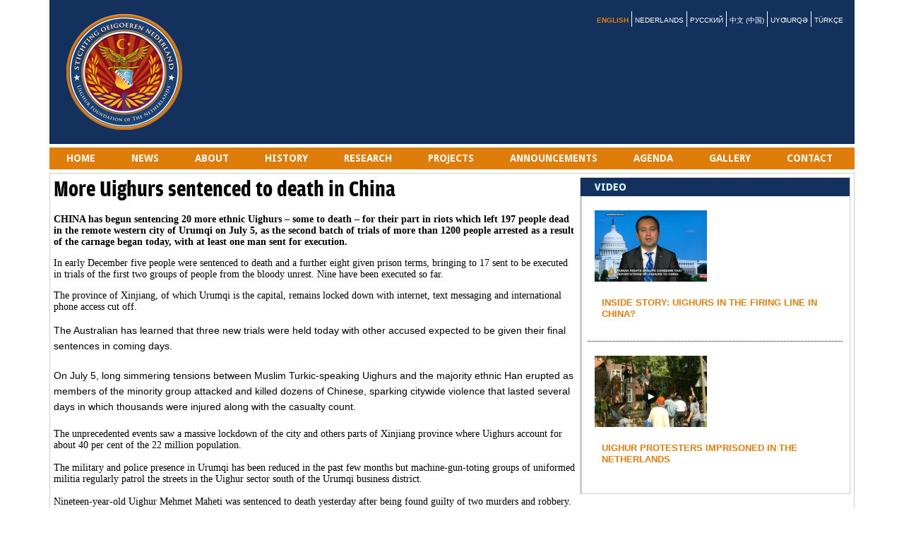

--- FILE ---
content_type: text/html; charset=UTF-8
request_url: http://www.uighur.nl/more-uighurs-sentenced-to-death-in-china/
body_size: 8717
content:
<!DOCTYPE html>
<html lang="en-US" prefix="og: http://ogp.me/ns#">
<head>
<meta charset="UTF-8" />
<title>More Uighurs sentenced to death in China - uighur.nl</title>
<meta name="viewport" content="width=device-width, initial-scale=1" />

		<style type="text/css">
			.slide-excerpt { width: 100%; }
			.slide-excerpt { bottom: 0; }
			.slide-excerpt { right: 0; }
			.flexslider { max-width: 1023px; max-height: 350px; }
			.slide-image { max-height: 350px; } 
		</style>
<!-- This site is optimized with the Yoast WordPress SEO plugin v1.7.4 - https://yoast.com/wordpress/plugins/seo/ -->
<link rel="canonical" href="http://www.uighur.nl/more-uighurs-sentenced-to-death-in-china/" />
<meta property="og:locale" content="en_US" />
<meta property="og:type" content="article" />
<meta property="og:title" content="More Uighurs sentenced to death in China - uighur.nl" />
<meta property="og:description" content="CHINA has begun sentencing 20 more ethnic Uighurs &#8211; some to death &#8211; for their part in riots which left 197 people dead in the remote western city of Urumqi on July 5, as the second batch of trials of more than 1200 people arrested as a result of the carnage began today, with at &hellip;" />
<meta property="og:url" content="http://www.uighur.nl/more-uighurs-sentenced-to-death-in-china/" />
<meta property="og:site_name" content="uighur.nl" />
<meta property="article:tag" content="death in China,More Uighurs,sentenced,Uighurs" />
<meta property="article:section" content="Uyghurs" />
<meta property="article:published_time" content="2009-12-25T14:32:11+00:00" />
<meta property="article:modified_time" content="2014-05-13T10:37:16+00:00" />
<meta property="og:updated_time" content="2014-05-13T10:37:16+00:00" />
<meta property="og:image" content="http://graphics8.nytimes.com/images/misc/nytlogo152x23.gif" />
<!-- / Yoast WordPress SEO plugin. -->

<link rel="alternate" type="application/rss+xml" title="uighur.nl &raquo; Feed" href="http://www.uighur.nl/feed/" />
<link rel="alternate" type="application/rss+xml" title="uighur.nl &raquo; Comments Feed" href="http://www.uighur.nl/comments/feed/" />
<link rel="alternate" type="application/rss+xml" title="uighur.nl &raquo; More Uighurs sentenced to death in China Comments Feed" href="http://www.uighur.nl/more-uighurs-sentenced-to-death-in-china/feed/" />
<link rel='stylesheet' id='genesis-uighur-css'  href='http://www.uighur.nl/wp-content/themes/genesis-uighur/style.css?ver=2.0.2' type='text/css' media='all' />
<link rel='stylesheet' id='google-font-lato-css'  href='//fonts.googleapis.com/css?family=Lato%3A300%2C700&#038;ver=2.0.2' type='text/css' media='all' />
<link rel='stylesheet' id='Droid Sans-css'  href='//fonts.googleapis.com/css?family=Droid+Sans%3A400%2C700&#038;ver=2.0.2' type='text/css' media='all' />
<link rel='stylesheet' id='slider_styles-css'  href='http://www.uighur.nl/wp-content/plugins/genesis-responsive-slider/style.css?ver=0.9.2' type='text/css' media='all' />
<script type='text/javascript' src='http://www.uighur.nl/wp-includes/js/jquery/jquery.js?ver=1.11.1'></script>
<script type='text/javascript' src='http://www.uighur.nl/wp-includes/js/jquery/jquery-migrate.min.js?ver=1.2.1'></script>
<script type='text/javascript' src='http://www.uighur.nl/wp-content/plugins/jcarousel-post-slider/js/jquery.jcarousel.js?ver=4.0.38'></script>
<link rel="EditURI" type="application/rsd+xml" title="RSD" href="http://www.uighur.nl/xmlrpc.php?rsd" />
<link rel="wlwmanifest" type="application/wlwmanifest+xml" href="http://www.uighur.nl/wp-includes/wlwmanifest.xml" /> 
<meta name="generator" content="WordPress 4.0.38" />
<link rel='shortlink' href='http://www.uighur.nl/?p=484' />
<link rel="Shortcut Icon" href="http://www.uighur.nl/wp-content/themes/genesis-uighur/images/favicon.ico" type="image/x-icon" />
<!--[if lt IE 9]><script src="//html5shiv.googlecode.com/svn/trunk/html5.js"></script><![endif]-->
</head>
<body class="single single-post postid-484 single-format-standard header-image content-sidebar" itemscope="itemscope" itemtype="http://schema.org/WebPage"><div class="site-container"><header class="site-header" role="banner" itemscope="itemscope" itemtype="http://schema.org/WPHeader"><div class="wrap"><div class="title-area"><p class="site-title" itemprop="headline"><a href="http://www.uighur.nl/" title="uighur.nl">uighur.nl</a></p></div><aside class="widget-area header-widget-area"><section id="polylang-2" class="widget widget_polylang"><div class="widget-wrap">
<ul>
	<li class="lang-item lang-item-346 lang-item-en current-lang"><a hreflang="en" href="http://www.uighur.nl/more-uighurs-sentenced-to-death-in-china/">English</a></li>
	<li class="lang-item lang-item-348 lang-item-nl no-translation"><a hreflang="nl" href="http://www.uighur.nl/nl/">Nederlands</a></li>
	<li class="lang-item lang-item-352 lang-item-ru no-translation"><a hreflang="ru" href="http://www.uighur.nl/ru/">Русский</a></li>
	<li class="lang-item lang-item-355 lang-item-zh no-translation"><a hreflang="zh" href="http://www.uighur.nl/zh/">中文 (中国)</a></li>
	<li class="lang-item lang-item-358 lang-item-ug no-translation"><a hreflang="ug" href="http://www.uighur.nl/ug/">Uyƣurqə</a></li>
	<li class="lang-item lang-item-453 lang-item-tr no-translation"><a hreflang="tr" href="http://www.uighur.nl/tr/">Türkçe</a></li>
</ul>
</div></section>
</aside></div></header><nav class="nav-primary" role="navigation" itemscope="itemscope" itemtype="http://schema.org/SiteNavigationElement"><div class="wrap"><ul id="menu-primary-enprimary-navigation-menu-english" class="menu genesis-nav-menu menu-primary"><li id="menu-item-1418" class="menu-item menu-item-type-post_type menu-item-object-page menu-item-1418"><a href="http://www.uighur.nl/">Home</a></li>
<li id="menu-item-1279" class="menu-item menu-item-type-post_type menu-item-object-page menu-item-1279"><a href="http://www.uighur.nl/news/">NEWS</a></li>
<li id="menu-item-1283" class="menu-item menu-item-type-post_type menu-item-object-page menu-item-1283"><a href="http://www.uighur.nl/about/">ABOUT</a></li>
<li id="menu-item-1444" class="menu-item menu-item-type-post_type menu-item-object-page menu-item-1444"><a href="http://www.uighur.nl/history/">History</a></li>
<li id="menu-item-1265" class="menu-item menu-item-type-post_type menu-item-object-page menu-item-1265"><a href="http://www.uighur.nl/research/">RESEARCH</a></li>
<li id="menu-item-1270" class="menu-item menu-item-type-post_type menu-item-object-page menu-item-1270"><a href="http://www.uighur.nl/projects/">PROJECTS</a></li>
<li id="menu-item-1266" class="menu-item menu-item-type-post_type menu-item-object-page menu-item-1266"><a href="http://www.uighur.nl/announcements-2/">Announcements</a></li>
<li id="menu-item-1269" class="menu-item menu-item-type-post_type menu-item-object-page menu-item-1269"><a href="http://www.uighur.nl/agenda/">AGENDA</a></li>
<li id="menu-item-1264" class="menu-item menu-item-type-post_type menu-item-object-page menu-item-1264"><a href="http://www.uighur.nl/gallery/">gallery</a></li>
<li id="menu-item-2034" class="menu-item menu-item-type-post_type menu-item-object-page menu-item-2034"><a href="http://www.uighur.nl/contact/">Contact</a></li>
</ul></div></nav><div class="site-inner"><div class="content-sidebar-wrap"><main class="content" role="main" itemprop="mainContentOfPage" itemscope="itemscope" itemtype="http://schema.org/Blog"><article class="post-484 post type-post status-publish format-standard category-uyghurs tag-death-in-china tag-more-uighurs tag-sentenced tag-uighurs entry gs-1 gs-odd gs-featured-content-entry" itemscope="itemscope" itemtype="http://schema.org/BlogPosting" itemprop="blogPost"><header class="entry-header"><h1 class="entry-title" itemprop="headline">More Uighurs sentenced to death in China</h1> 
</header><div class="entry-content" itemprop="text"><p style="margin: 0.0px 0.0px 14.0px 0.0px; line-height: 20.0px; font: 14.0px 'Trebuchet MS';"><strong>CHINA has begun sentencing 20 more ethnic Uighurs &#8211; some to death &#8211; for their part in riots which left 197 people dead in the remote western city of Urumqi on July 5, as the second batch of trials of more than 1200 people arrested as a result of the carnage began today, with at least one man sent for execution.</strong></p>
<p style="margin: 0.0px 0.0px 14.0px 0.0px; line-height: 20.0px; font: 14.0px 'Trebuchet MS';">In early December five people were sentenced to death and a further eight given prison terms, bringing to 17 sent to be executed in trials of the first two groups of people from the bloody unrest. Nine have been executed so far.</p>
<p style="margin: 0.0px 0.0px 14.0px 0.0px; line-height: 20.0px; font: 14.0px 'Trebuchet MS';">The province of Xinjiang, of which Urumqi is the capital, remains locked down with internet, text messaging and international phone access cut off.<span style="font: 14.0px 'Lucida Grande';"> </span></p>
<p>The Australian has learned that three new trials were held today with other accused expected to be given their final sentences in coming days. <span style="font: 14.0px 'Lucida Grande';"> </span></p>
<p>On July 5, long simmering tensions between Muslim Turkic-speaking Uighurs and the majority ethnic Han erupted as members of the minority group attacked and killed dozens of Chinese, sparking citywide violence that lasted several days in which thousands were injured along with the casualty count.</p>
<p style="margin: 0.0px 0.0px 0.0px 0.0px; line-height: 20.0px; font: 14.0px 'Trebuchet MS';">The unprecedented events saw a massive lockdown of the city and others parts of Xinjiang province where Uighurs account for about 40 per cent of the 22 million population.</p>
<p style="margin: 0.0px 0.0px 0.0px 0.0px; line-height: 20.0px; font: 14.0px 'Trebuchet MS'; min-height: 16.0px;">
<p style="margin: 0.0px 0.0px 0.0px 0.0px; line-height: 20.0px; font: 14.0px 'Trebuchet MS';">The military and police presence in Urumqi has been reduced in the past few months but machine-gun-toting groups of uniformed militia regularly patrol the streets in the Uighur sector south of the Urumqi business district.</p>
<p style="margin: 0.0px 0.0px 0.0px 0.0px; line-height: 20.0px; font: 14.0px 'Trebuchet MS'; min-height: 16.0px;">
<p style="margin: 0.0px 0.0px 0.0px 0.0px; line-height: 20.0px; font: 14.0px 'Trebuchet MS';">Nineteen-year-old Uighur Mehmet Maheti was sentenced to death yesterday after being found guilty of two murders and robbery. He has five days to decide whether to appeal or not.</p>
<p style="margin: 0.0px 0.0px 0.0px 0.0px; line-height: 20.0px; font: 14.0px 'Trebuchet MS'; min-height: 16.0px;">
<p style="margin: 0.0px 0.0px 0.0px 0.0px; line-height: 20.0px; font: 14.0px 'Trebuchet MS';">Maheti was accused beating 41-year-old Han businessman Yang Quanhong to death on the night of July 5 – leaving a widow, his seventy-year-old parents and a son born at the end of July.</p>
<p style="margin: 0.0px 0.0px 0.0px 0.0px; line-height: 20.0px; font: 14.0px 'Trebuchet MS'; min-height: 16.0px;">
<p style="margin: 0.0px 0.0px 0.0px 0.0px; line-height: 20.0px; font: 14.0px 'Trebuchet MS';">“My husband didn&#8217;t have a chance to have a single look at his son,” Mr Yang’s widow Luan Xingyan Yang told The Australian.</p>
<p style="margin: 0.0px 0.0px 0.0px 0.0px; line-height: 20.0px; font: 14.0px 'Trebuchet MS'; min-height: 16.0px;">
<p style="margin: 0.0px 0.0px 0.0px 0.0px; line-height: 20.0px; font: 14.0px 'Trebuchet MS';">“He was hoping for a child for years, and got me pregnant when he was not young. It&#8217;s a feeling nobody else can experience.</p>
<p style="margin: 0.0px 0.0px 0.0px 0.0px; line-height: 20.0px; font: 14.0px 'Trebuchet MS'; min-height: 16.0px;">
<p style="margin: 0.0px 0.0px 0.0px 0.0px; line-height: 20.0px; font: 14.0px 'Trebuchet MS';">“We were driving on street the evening of July 5, they dragged me and my husband out of our car and started beating him. I ran away back home for help, and they stole my mobile too.</p>
<p style="margin: 0.0px 0.0px 0.0px 0.0px; line-height: 20.0px; font: 14.0px 'Trebuchet MS'; min-height: 16.0px;">
<p style="margin: 0.0px 0.0px 0.0px 0.0px; line-height: 20.0px; font: 14.0px 'Trebuchet MS';">“I called my mobile, and got through at around 2am the next day. Maheti picked up my call and said &#8216;we beat your husband dead, you come here’.&#8221;</p>
<p style="margin: 0.0px 0.0px 0.0px 0.0px; line-height: 20.0px; font: 14.0px 'Trebuchet MS'; min-height: 16.0px;">
<p style="margin: 0.0px 0.0px 0.0px 0.0px; line-height: 20.0px; font: 14.0px 'Trebuchet MS';">Ms Luan said that during the trial Maheti showed no regret. He said he beat Yang but didn&#8217;t beat at fatal parts of his body.</p>
<p style="margin: 0.0px 0.0px 0.0px 0.0px; line-height: 20.0px; font: 14.0px 'Trebuchet MS'; min-height: 16.0px;">
<p style="margin: 0.0px 0.0px 0.0px 0.0px; line-height: 20.0px; font: 14.0px 'Trebuchet MS';">“He showed no sign of regret, nor did he apologise as have some others at previous trials,” Ms Luan said.</p>
<p style="margin: 0.0px 0.0px 0.0px 0.0px; line-height: 20.0px; font: 14.0px 'Trebuchet MS'; min-height: 16.0px;">
<p style="margin: 0.0px 0.0px 0.0px 0.0px; line-height: 20.0px; font: 14.0px 'Trebuchet MS';">But overseas Uighur groups have claimed that since an initial seven-week clampdown, dozens of Uighurs have “disappeared” and other have been regularly harassed by authorities and rounded up in mass detentions. Police announced on December 4 they had arrested a further 94 people as part of a “strike hard” campaign started in November that has so far netted an extra 382 in custody.</p>
<p style="margin: 0.0px 0.0px 0.0px 0.0px; line-height: 20.0px; font: 14.0px 'Trebuchet MS'; min-height: 16.0px;">
<p style="margin: 0.0px 0.0px 0.0px 0.0px; line-height: 20.0px; font: 14.0px 'Trebuchet MS';">Xinjiang Information Office Director General Hou Hanmin said that about 825 people were arrested between the start of the riots and the end of August.</p>
<p style="margin: 0.0px 0.0px 0.0px 0.0px; line-height: 20.0px; font: 14.0px 'Trebuchet MS'; min-height: 16.0px;">
<p style="margin: 0.0px 0.0px 0.0px 0.0px; line-height: 20.0px; font: 14.0px 'Trebuchet MS';">“The trials have been open to family and the media and have been according to the law,” Ms Hou told The Australian.</p>
<p style="margin: 0.0px 0.0px 0.0px 0.0px; line-height: 20.0px; font: 14.0px 'Trebuchet MS'; min-height: 16.0px;">
<p style="margin: 0.0px 0.0px 0.0px 0.0px; line-height: 20.0px; font: 14.0px 'Trebuchet MS';">But journalists in Urumqi who spoke on condition on anonymity said that they had been given less than a day’s notice of the trials and warned by the government not to write detailed reports or conduct their own investigations into the murders or the accused.</p>
<p style="margin: 0.0px 0.0px 0.0px 0.0px; line-height: 20.0px; font: 14.0px 'Trebuchet MS'; min-height: 16.0px;">
<p style="margin: 0.0px 0.0px 0.0px 0.0px; line-height: 20.0px; font: 14.0px 'Trebuchet MS';">Yet almost six months since the violence, it remains unclear how quickly the trials of the remaining detainees will progress through China’s opaque legal system.</p>
<p style="margin: 0.0px 0.0px 0.0px 0.0px; line-height: 20.0px; font: 14.0px 'Trebuchet MS'; min-height: 16.0px;">
<p style="margin: 0.0px 0.0px 0.0px 0.0px; line-height: 20.0px; font: 14.0px 'Trebuchet MS';">The fresh trials are set to begin only days after Cambodia deported 20 Uighur asylum-seekers to China as the emerging economic superpower unveiled $1 billion in development aid to the impoverished south-east Asian nation. China has denied the money is linked to the return of the Uighurs.</p>
<p style="margin: 0.0px 0.0px 0.0px 0.0px; line-height: 20.0px; font: 14.0px 'Trebuchet MS';"><a href="http://www.theaustralian.com.au/news/more-uighurs-sentenced-to-death-in-china/story-e6frg6n6-1225813272088">More Uighurs sentenced to death in China | The Australian</a></p>
<p style="margin: 0.0px 0.0px 0.0px 0.0px; line-height: 20.0px; font: 14.0px 'Trebuchet MS';">
<p style="margin: 0.0px 0.0px 0.0px 0.0px; line-height: 20.0px; font: 14.0px 'Trebuchet MS';"><a style="color: #004276; text-decoration: none;" href="http://www.nytimes.com/"><img id="NYTLogo" style="text-decoration: none; margin-top: 4px; border: initial none initial;" src="http://graphics8.nytimes.com/images/misc/nytlogo152x23.gif" alt="New York Times" /></a></p>
<p style="margin: 0.0px 0.0px 15.0px 0.0px; line-height: 22.0px; font: 15.0px Georgia;">BEIJING — A Chinese court has handed down death sentences for five people convicted of participating in the ethnic violence in July that killed nearly 200 people in the far western region of Xinjiang, the authorities there announced Thursday.</p>
<p style="margin: 0.0px 0.0px 15.0px 0.0px; line-height: 22.0px; font: 15.0px Georgia;">The sentences, after a series of trials this week, bring to 22 the number of people given the death penalty since trials began in September. The court, in the regional capital, Urumqi, gave five other people suspended death sentences, which are often equivalent to life in prison.</p>
<p style="margin: 0.0px 0.0px 15.0px 0.0px; line-height: 22.0px; font: 15.0px Georgia;">Nine of those sentenced have already been executed, according to the state media.</p>
<p style="margin: 0.0px 0.0px 15.0px 0.0px; line-height: 22.0px; font: 15.0px Georgia;">The sentences were announced by the Xinjiang regional government and distributed to news outlets.</p>
<p style="margin: 0.0px 0.0px 15.0px 0.0px; line-height: 22.0px; font: 15.0px Georgia;">In recent months, public security officials have detained more than 800 people who they say played a role in rioting that pitted the region’s Han Chinese majority against the Turkic-speaking <a href="http://topics.nytimes.com/top/reference/timestopics/subjects/u/uighurs_chinese_ethnic_group/index.html?inline=nyt-classifier"><span style="color: #0b4276; text-decoration: underline;">Uighurs</span></a>. Officials say more than 1,600 people were wounded <a href="http://www.nytimes.com/2009/07/07/world/asia/07china.html"><span style="color: #0b4276; text-decoration: underline;">during the three days of unrest</span></a>, which deeply unnerved the ruling Communist Party.</p>
<p style="margin: 0.0px 0.0px 15.0px 0.0px; line-height: 22.0px; font: 15.0px Georgia;">Those convicted in trials on Tuesday and Wednesday, according to the statement, were guilty of “extremely serious crimes.” It described several defendants, all with Uighur names, who attacked Han residents as they drove or bicycled through the city, bludgeoning and stoning them.</p>
<p style="margin: 0.0px 0.0px 15.0px 0.0px; line-height: 22.0px; font: 15.0px Georgia;">Most of the dead were Han, although a small number of Uighurs were killed during retaliatory violence in the days that followed.</p>
<p style="margin: 0.0px 0.0px 15.0px 0.0px; line-height: 22.0px; font: 15.0px Georgia;">In addition to those given death sentences this week, eight others were given life imprisonment and four others were sentenced to 10 or more years in prison.</p>
<p style="margin: 0.0px 0.0px 15.0px 0.0px; line-height: 22.0px; font: 15.0px Georgia;">Uighur exile groups and rights advocates have criticized the judicial proceedings as lacking transparency. They also say that scores of Uighurs have been held incommunicado and without legal representation.</p>
<p style="margin: 0.0px 0.0px 15.0px 0.0px; line-height: 22.0px; font: 15.0px Georgia;">In recent weeks the authorities have detained 94 additional people whom they describe as fugitives. Not included in that number are the 20 Uighurs repatriated to China last week after seeking political asylum in Cambodia. Those Uighurs, including three children, told the office of the <a href="http://topics.nytimes.com/top/reference/timestopics/organizations/u/united_nations/index.html?inline=nyt-org"><span style="color: #0b4276; text-decoration: underline;">United Nations</span></a> High Commissioner for Refugees that they feared long prison terms or the death penalty if they returned.</p>
<p style="margin: 0.0px 0.0px 15.0px 0.0px; line-height: 22.0px; font: 15.0px Georgia;">Two days after they were forcibly sent home, <a href="http://www.nytimes.com/2009/12/22/world/asia/22cambodia.html"><span style="color: #0b4276; text-decoration: underline;">China signed 14 business deals</span></a> with the Cambodian government worth about $1 billion.</p>
<p style="margin: 0.0px 0.0px 15.0px 0.0px; line-height: 22.0px; font: 15.0px Georgia;">Citing “official sources,” <a href="http://www.chinadaily.com.cn/opinion/2009-12/24/content_9222949.htm"><span style="color: #0b4276; text-decoration: underline;">an editorial published Thursday in China Daily</span></a>, the state-run English-language newspaper, described seven of the Uighurs as fugitives. It criticized the United States for calling them political refugees and for suggesting that they would face peril if they were returned to China.</p>
<p style="margin: 0.0px 0.0px 15.0px 0.0px; line-height: 22.0px; font: 15.0px Georgia;">“Based on the professionalism of past judicial hearings on the July 5 massacre in Urumqi, it gives us confidence that the 20 members of the Uighur minority group just extradited from Cambodia would not be mistreated,” it said.</p>
<p style="margin: 0.0px 0.0px 15.0px 0.0px; line-height: 22.0px; font: 15.0px Georgia;"><em>Jonathan Ansfield contributed reporting.</em></p>
<p style="margin: 0.0px 0.0px 15.0px 0.0px; line-height: 22.0px; font: 15.0px Georgia;"><em><a href="http://www.nytimes.com/2009/12/25/world/asia/25xinjiang.html?_r=1">More Death Sentences for Mayhem in China’s Xinjiang Region &#8211; NYTimes.com</a></em></p>
<p style="margin: 0.0px 0.0px 15.0px 0.0px; line-height: 22.0px; font: 15.0px Georgia;"><em><a style="color: #666699; text-decoration: underline;" href="http://www.nytimes.com/"><img id="NYTLogo" style="text-decoration: none; margin-top: 4px; border: initial none initial;" src="http://graphics8.nytimes.com/images/misc/nytlogo152x23.gif" alt="New York Times" /></a></em></p>
<p>BEIJING (AP) &#8212; China has sentenced five more people to death for crimes committed during riots in the western region of Xinjiang in July in country&#8217;s worst ethnic violence in decades.</p>
<p>The Xinjiang government said five were convicted of &#8221;extremely serious crimes&#8221; and sentenced in separate trials Tuesday and Wednesday in the regional capital of Urumqi. A faxed statement Thursday didn&#8217;t specify the crimes or give details.</p>
<p>Five others were also sentenced this week to death, but with two-year reprieves &#8212; a penalty usually commuted to life in prison. Based on their names, all those given death or suspended death sentences this week appeared to be ethnically Uighur.</p>
<p>Nine people have already been executed.</p>
<p>Hundreds were rounded up after the riots that saw <a style="color: #004276; text-decoration: underline;" title="More articles about Uighurs." href="http://topics.nytimes.com/top/reference/timestopics/subjects/u/uighurs_chinese_ethnic_group/index.html?inline=nyt-classifier">Uighurs</a>, a Turkic Muslim ethnic group linguistically and culturally distinct from China&#8217;s Han majority, attacking Hans on the streets of Urumqi on July 5. Uighurs were targeted in revenge attacks two days later. Nearly 200 people, mostly Hans, were killed.</p>
<p>In all, 22 people were convicted of riot-related crimes in five trials this week, the statement said. Eight were sentenced to life imprisonment and four to 10 years or more in jail.</p>
<p>Many Uighurs resent Beijing&#8217;s heavy-handed rule in Xinjiang, their traditional homeland, and the region has long been wracked by ethnic tensions that occasionally break out into acts of violence. China says it respects minority rights and has spent billions on boosting living standards and economies in minority areas such as Xinjiang.</p>
<p>China blames the rioting on overseas-based groups agitating for broader rights for Uighurs in Xinjiang. Five months after the violence, Xinjiang remains smothered in heavy security, with Internet access cut and international direct dialing calls blocked.</p>
<p>Overseas Uighur groups deny having a hand in the violence and say the trials of riot suspects are politically biased. They say judges have been ordered to issue death sentences before trial and suspects tortured into giving incriminating testimony.</p>
<p><a href="http://www.nytimes.com/aponline/2009/12/24/world/AP-AS-China-Uighur-Unrest.html">China Sentences 5 More to Death Over Ethnic Riots &#8211; NYTimes.com</a></p>
<p style="margin: 0.0px 0.0px 0.0px 0.0px; line-height: 20.0px; font: 14.0px 'Trebuchet MS';">
<div id="inlineBox" style="width: 190px;">
<div id="sidebarArticles" style="background-image: url(http://graphics8.nytimes.com/images/global/borders/aColumnHorizontalBorder.gif); background-repeat: repeat-x; background-attachment: initial; -webkit-background-clip: initial; -webkit-background-origin: initial; background-color: transparent; padding-top: 15px; padding-bottom: 10px; margin-bottom: 0px; background-position: 0% 0%;"><span style="color: #ffffff;">ABOUT HUMAN RIGHTS IN EAST TURKISTAN Uyghur Foundation Stichting Oeigoeren Nederland Stichting Uighur Jurat Barat  Stichting Uyghur Oost-Turkestan Uyghur Logo Nederlanders Holland Europe HUMAN RIGHTS  Xinjiang Uyghur Autonomous Region</span></div>
</div>
</div></article>								<div id="respond" class="comment-respond">
				<h3 id="reply-title" class="comment-reply-title">Leave a Reply <small><a rel="nofollow" id="cancel-comment-reply-link" href="/more-uighurs-sentenced-to-death-in-china/#respond" style="display:none;">Cancel reply</a></small></h3>
									<form action="http://www.uighur.nl/wp-comments-post.php" method="post" id="commentform" class="comment-form" novalidate>
																			<p class="comment-notes">Your email address will not be published. Required fields are marked <span class="required">*</span></p>							<p class="comment-form-author"><label for="author">Name <span class="required">*</span></label> <input id="author" name="author" type="text" value="" size="30" aria-required='true' /></p>
<p class="comment-form-email"><label for="email">Email <span class="required">*</span></label> <input id="email" name="email" type="email" value="" size="30" aria-required='true' /></p>
<p class="comment-form-url"><label for="url">Website</label> <input id="url" name="url" type="url" value="" size="30" /></p>
												<p class="comment-form-comment"><label for="comment">Comment</label> <textarea id="comment" name="comment" cols="45" rows="8" aria-required="true"></textarea></p>						<p class="form-allowed-tags">You may use these <abbr title="HyperText Markup Language">HTML</abbr> tags and attributes:  <code>&lt;a href=&quot;&quot; title=&quot;&quot;&gt; &lt;abbr title=&quot;&quot;&gt; &lt;acronym title=&quot;&quot;&gt; &lt;b&gt; &lt;blockquote cite=&quot;&quot;&gt; &lt;cite&gt; &lt;code&gt; &lt;del datetime=&quot;&quot;&gt; &lt;em&gt; &lt;i&gt; &lt;q cite=&quot;&quot;&gt; &lt;strike&gt; &lt;strong&gt; </code></p>						<p class="form-submit">
							<input name="submit" type="submit" id="submit" value="Post Comment" />
							<input type='hidden' name='comment_post_ID' value='484' id='comment_post_ID' />
<input type='hidden' name='comment_parent' id='comment_parent' value='0' />
						</p>
						<p style="display: none;"><input type="hidden" id="akismet_comment_nonce" name="akismet_comment_nonce" value="c915746499" /></p><script type='text/javascript' src='http://www.uighur.nl/wp-content/plugins/akismet/_inc/form.js?ver=3.0.0'></script>
<p style="display: none;"><input type="hidden" id="ak_js" name="ak_js" value="127"/></p>					</form>
							</div><!-- #respond -->
			</main><aside class="sidebar sidebar-primary widget-area" role="complementary" itemscope="itemscope" itemtype="http://schema.org/WPSideBar"><section id="featured-post-8" class="widget featured-content featuredpost"><div class="widget-wrap"><h4 class="widget-title widgettitle">Video</h4>
<article class="post-3170 post type-post status-publish format-standard has-post-thumbnail category-video entry gs-1 gs-odd gs-featured-content-entry" itemscope="itemscope" itemtype="http://schema.org/BlogPosting"><a href="http://www.uighur.nl/inside-story-uighurs-in-the-firing-line-in-china/" title="INSIDE STORY: UIGHURS IN THE FIRING LINE IN CHINA?" class="alignnone"><img width="159" height="101" src="http://www.uighur.nl/wp-content/uploads/2016/10/INSIDE-STORY-UIGHURS-IN-THE-FIRING-LINE-IN-CHINA-159x101.png" class="entry-image attachment-post" alt="inside-story-uighurs-in-the-firing-line-in-china" itemprop="image" /></a><header class="entry-header"><h2 class="entry-title"><a href="http://www.uighur.nl/inside-story-uighurs-in-the-firing-line-in-china/" title="INSIDE STORY: UIGHURS IN THE FIRING LINE IN CHINA?">INSIDE STORY: UIGHURS IN THE FIRING LINE IN CHINA?</a></h2></header></article><article class="post-1464 post type-post status-publish format-standard has-post-thumbnail category-video entry gs-1 gs-odd gs-featured-content-entry" itemscope="itemscope" itemtype="http://schema.org/BlogPosting"><a href="http://www.uighur.nl/uighur-protesters-imprisoned-in-the-netherlands/" title="Uighur protesters imprisoned in the Netherlands" class="alignnone"><img width="159" height="101" src="http://www.uighur.nl/wp-content/uploads/2014/05/Screen-shot-2014-05-17-at-5.41.44-PM-159x101.png" class="entry-image attachment-post" alt="Screen shot 2014-05-17 at 5.41.44 PM" itemprop="image" /></a><header class="entry-header"><h2 class="entry-title"><a href="http://www.uighur.nl/uighur-protesters-imprisoned-in-the-netherlands/" title="Uighur protesters imprisoned in the Netherlands">Uighur protesters imprisoned in the Netherlands</a></h2></header></article></div></section><section id="featured-post-3" class="widget featured-content featuredpost"><div class="widget-wrap"><h4 class="widget-title widgettitle">Partner Organizations</h4>
</div></section></aside></div></div><footer class="site-footer" role="contentinfo" itemscope="itemscope" itemtype="http://schema.org/WPFooter"><div class="wrap"><p>uighur.nl &#x000A9;&nbsp;2026</p></div></footer></div><script type='text/javascript'>jQuery(document).ready(function($) {$(".flexslider").flexslider({controlsContainer: "#genesis-responsive-slider",animation: "slide",directionNav: 0,controlNav: 1,animationDuration: 800,slideshowSpeed: 4000    });  });</script><script type='text/javascript' src='http://www.uighur.nl/wp-includes/js/comment-reply.min.js?ver=4.0.38'></script>
<script type='text/javascript' src='http://www.uighur.nl/wp-content/plugins/genesis-responsive-slider/js/jquery.flexslider.js?ver=0.9.2'></script>
<script type='text/javascript' src='http://s0.wp.com/wp-content/js/devicepx-jetpack.js?ver=202604'></script>
</body>
</html>


--- FILE ---
content_type: text/css
request_url: http://www.uighur.nl/wp-content/themes/genesis-uighur/style.css?ver=2.0.2
body_size: 124667
content:
/*
	Theme Name: Genesis Uighur
	Description: This is the Uighur theme created for the Genesis Framework.
	Author: Cowsun Tech
	Author URI: http://cowsuntech.com/
	Version: 2.0.2
 
	Tags: black, orange, white, one-column, two-columns, three-columns, fixed-width, custom-menu, full-width-template, sticky-post, theme-options, threaded-comments, translation-ready
 
	Template: genesis
	Template Version: 2.0.2
 
	License: GPL-2.0+
	License URI: http://www.opensource.org/licenses/gpl-license.php
*/
@font-face{
	font-family:'ZamanFont';
	src: local('ZamanFont'), url(/fonts/zfont-bold-webfont.eot) format('embedded-opentype');
	font-weight: normal;
	font-family:'ZamanFont';
	src: url([data-uri]) format('woff'), url(/sites/all/themes/zamanbenelux/fonts/zfont-bold-webfont.ttf) format('truetype'),url(/sites/all/themes/zamanbenelux/fonts/zfont-bold-webfont.svg#zfontbold) format('svg');font-weight:normal;font-style:normal;}
	font-weight: normal;
}

/*@import url(http://fonts.googleapis.com/css?family=Droid+Sans:400,700);
@font-face{font-family:'ZamanFont';src:url(/sites/all/themes/zamanbenelux/fonts/zfont-bold-webfont.eot);}
@font-face{font-family:'ZamanFont';src:url([data-uri]) format('woff'),url(/sites/all/themes/zamanbenelux/fonts/zfont-bold-webfont.ttf) format('truetype'),url(/sites/all/themes/zamanbenelux/fonts/zfont-bold-webfont.svg#zfontbold) format('svg');font-weight:normal;font-style:normal;}

@font-face{font-family:'ZamanLight';src:url(/sites/all/themes/zamanbenelux/fonts/zfont-light-webfont.eot);}
@font-face{font-family:'ZamanLight';src:url([data-uri]) format('woff'),url(/sites/all/themes/zamanbenelux/fonts/zfont-light-webfont.ttf) format('truetype'),url(/sites/all/themes/zamanbenelux/fonts/zfont-light-webfont.svg#zfontlight) format('svg');font-weight:normal;font-style:normal;}
*/

/* Table of Contents*

	- HTML5 Reset
		- Baseline Normalize
		- Box Sizing
		- Float Clearing
	- Defaults
		- Typographical Elements
		- Headings
		- Objects
		- Forms
		- Tables
	- Structure and Layout
		- Site Containers
		- Column Widths and Positions
		- Column Classes
	- Common Classes
		- WordPress
		- Genesis
		- Titles
	- Widgets
		- Featured Content
	- Plugins
		- Genesis eNews Extended
		- Genesis Latest Tweets
		- Gravity Forms
		- Jetpack
	- Site Header
		- Title Area
		- Widget Area
	- Site Navigation
		- Header Navigation
		- Primary Navigation
		- Secondary Navigation
	- Content Area
		- Entries
		- Pagination
		- Comments
	- Sidebars
	- Footer Widgets
	- Site Footer
	- Media Queries
		- max-width: 1139px
		- max-width: 1023px
		- max-width: 767px

*/


/*
HTML5 Reset
---------------------------------------------------------------------------------------------------- */

/* Baseline Normalize
	normalize.css v2.1.2 | MIT License | git.io/normalize
--------------------------------------------- */

article,aside,details,figcaption,figure,footer,header,hgroup,main,nav,section,summary{display:block}audio,canvas,video{display:inline-block}audio:not([controls]){display:none;height:0}[hidden]{display:none}html{font-family:sans-serif;-ms-text-size-adjust:100%;-webkit-text-size-adjust:100%}body{margin:0}a:focus{outline:thin dotted}a:active,a:hover{outline:0}h1{font-size:2em;margin:.67em 0}abbr[title]{border-bottom:1px dotted}b,strong{font-weight:bold}dfn{font-style:italic}hr{-moz-box-sizing:content-box;box-sizing:content-box;height:0}mark{background:#ff0;color:#000}code,kbd,pre,samp{font-family:monospace,serif;font-size:1em}pre{white-space:pre-wrap}q{quotes:"\201C" "\201D" "\2018" "\2019"}small{font-size:80%}sub,sup{font-size:75%;line-height:0;position:relative;vertical-align:baseline}sup{top:-0.5em}sub{bottom:-0.25em}img{border:0}svg:not(:root){overflow:hidden}figure{margin:0}fieldset{border:1px solid silver;margin:0 2px;padding:.35em .625em .75em}legend{border:0;padding:0}button,input,select,textarea{font-family:inherit;font-size:100%;margin:0}button,input{line-height:normal}button,select{text-transform:none}button,html input[type="button"],input[type="reset"],input[type="submit"]{-webkit-appearance:button;cursor:pointer}button[disabled],html input[disabled]{cursor:default}input[type="checkbox"],input[type="radio"]{box-sizing:border-box;padding:0}input[type="search"]{-webkit-appearance:textfield;-moz-box-sizing:content-box;-webkit-box-sizing:content-box;box-sizing:content-box}input[type="search"]::-webkit-search-cancel-button,input[type="search"]::-webkit-search-decoration{-webkit-appearance:none}button::-moz-focus-inner,input::-moz-focus-inner{border:0;padding:0}textarea{overflow:auto;vertical-align:top}table{border-collapse:collapse;border-spacing:0}

/* Box Sizing
--------------------------------------------- */

*,
input[type="search"] {
	-webkit-box-sizing: border-box;
	-moz-box-sizing:    border-box;
	box-sizing:         border-box;
}

/* Float Clearing
--------------------------------------------- */

.archive-pagination:before,
.clearfix:before,
.entry:before,
.entry-pagination:before,
.footer-widgets:before,
.nav-primary:before,
.nav-secondary:before,
.site-container:before,
.site-footer:before,
.site-header:before,
.site-inner:before,
.wrap:before {
	content: " ";
	display: table;
}

.archive-pagination:after,
.clearfix:after,
.entry:after,
.entry-pagination:after,
.footer-widgets:after,
.nav-primary:after,
.nav-secondary:after,
.site-container:after,
.site-footer:after,
.site-header:after,
.site-inner:after,
.wrap:after {
	clear: both;
	content: " ";
	display: table;
}


/*
Defaults
---------------------------------------------------------------------------------------------------- */

/* Typographical Elements
--------------------------------------------- */

html {
	font-size: 62.5%; /* 10px browser default */
}

body {
	/* background-color: #f5f5f5; */
	/* color: #666; */
	font-family: Arial, Verdana, Tahoma, sans-serif;
	font-size: 14px;
	font-size: 1.4rem;
	font-weight: 300;
	line-height: 1.625;
}

a,
button,
input:focus,
input[type="button"],
input[type="reset"],
input[type="submit"],
textarea:focus,
.button {
	-webkit-transition: all 0.1s ease-in-out;
	-moz-transition:    all 0.1s ease-in-out;
	-ms-transition:     all 0.1s ease-in-out;
	-o-transition:      all 0.1s ease-in-out;
	transition:         all 0.1s ease-in-out;
}

::-moz-selection {
	background-color: #333;
	color: #fff;
}

::selection {
	/* background-color: #333; */
	color: #fff;
}

a {
	color: #000;
	text-decoration: none;
}

a img {
	margin-bottom: -4px;
	margin-bottom: -0.4rem;
}

a:hover {
	color: #333;
}

p {
	margin: 0 0 24px;
	margin: 0 0 2.4rem;
	padding: 0;
}

strong {
	font-weight: 700;
}

ol,
ul {
	margin: 0;
	padding: 0;
}

blockquote,
blockquote::before {
	color: #999;
}

blockquote {
	margin: 40px 40px 24px;
	margin: 4rem 4rem 2.4rem;
}

blockquote::before {
	content: "\201C";
	display: block;
	font-size: 30px;
	font-size: 3rem;
	height: 0;
	left: -20px;
	position: relative;
	top: -10px;
}

.entry-content code {
	background-color: #333;
	color: #ddd;
}

cite {
	font-style: normal;
}

/* Headings
--------------------------------------------- */

h1,
h2,
h3,
h4,
h5,
h6 {
	color: #000;
	font-family: Lato, sans-serif;
	font-weight: 700;
	line-height: 1.2;
	margin: 0 0 16px;
	margin: 0 0 1.6rem;
	font-weight: 400; font-family: Arial,Verdana,Tahoma,sans-serif;
}

h1 {
	font-size: 36px;
	font-size: 3.6rem;
}

h2 {
	font-size: 30px;
	font-size: 3rem;
}

h3 {
	font-size: 24px;
	font-size: 2.4rem;
}

h4 {
	font-size: 20px;
	font-size: 2rem;
}

h5 {
	font-size: 18px;
	font-size: 1.8rem;
}

h6 {
	font-size: 16px;
	font-size: 1.6rem;
}

/* Objects
--------------------------------------------- */

embed,
iframe,
img,
object,
video,
.wp-caption {
	max-width: 100%;
}

img {
	height: auto;
	width: auto; /* IE8 */
}

/* Forms
--------------------------------------------- */

input,
select,
textarea {
	background-color: #fff;
	border: 1px solid #ddd;
	border-radius: 3px;
	box-shadow: 1px 1px 3px #eee inset;
	color: #999;
	font-size: 14px;
	font-size: 1.4rem;
	padding: 16px;
	padding: 1.6rem;
	width: 100%;
}

input:focus,
textarea:focus {
	border: 1px solid #999;
	outline: none;
}

::-moz-placeholder {
	color: #999;
	opacity: 1;
}

::-webkit-input-placeholder {
	color: #999;
}

button,
input[type="button"],
input[type="reset"],
input[type="submit"],
.button,
.entry-content .button {
	background-color: #333;
	border: none;
	box-shadow: none;
	color: #fff;
	cursor: pointer;
	padding: 16px 24px;
	padding: 1.6rem 2.4rem;
	text-transform: uppercase;
	width: auto;
}

button:hover,
input:hover[type="button"],
input:hover[type="reset"],
input:hover[type="submit"],
.button:hover,
.entry-content .button:hover {
	background-color: #f15123;
}

.entry-content .button:hover {
	color: #fff;
}

.button {
	border-radius: 3px;
	display: inline-block;
}

input[type="search"]::-webkit-search-cancel-button,
input[type="search"]::-webkit-search-results-button {
	display: none;
}

/* Tables
--------------------------------------------- */

table {
	border-collapse: collapse;
	border-spacing: 0;
	line-height: 2;
	margin-bottom: 40px;
	margin-bottom: 4rem;
	width: 100%;
}

tbody {
	border-bottom: 1px solid #ddd;
}

th,
td {
	text-align: left;
}

th {
	font-weight: bold;
	text-transform: uppercase;
}

td {
	border-top: 1px solid #ddd;
	padding: 6px 0;
	padding: 0.6rem 0;
}


/*
Structure and Layout
---------------------------------------------------------------------------------------------------- */

/* Site Containers
--------------------------------------------- */

.site-inner, .wrap, .site-footer {
	margin: 0 auto;
	max-width: 1140px;
}

.site-inner {
	clear: both;
	padding: 10px;
	padding: 5px;
	border: 1px solid #CECECE;
}
.front-page-before-content{
	margin-bottom: 5px;
}

/* Column Widths and Positions
--------------------------------------------- */

/* Wrapping div for .content and .sidebar-primary */

.content-sidebar-sidebar .content-sidebar-wrap,
.sidebar-content-sidebar .content-sidebar-wrap,
.sidebar-sidebar-content .content-sidebar-wrap {
	width: 920px;
}

.content-sidebar-sidebar .content-sidebar-wrap {
	float: left;
}

.sidebar-content-sidebar .content-sidebar-wrap,
.sidebar-sidebar-content .content-sidebar-wrap {
	float: right;
}

/* Content */

.content {
	float: right;
	/* width: 740px; */
	width: 740px;
	/* padding: 10px; */
}

.content-sidebar .content,
.content-sidebar-sidebar .content,
.sidebar-content-sidebar .content {
	float: left;
}

.content-sidebar-sidebar .content,
.sidebar-content-sidebar .content,
.sidebar-sidebar-content .content {
	width: 520px;
}

.full-width-content .content {
	width: 100%;
}

/* Primary Sidebar */

.sidebar-primary {
	float: right;
	/* width: 360px; */
	width: 383px;
}

.sidebar-content .sidebar-primary,
.sidebar-sidebar-content .sidebar-primary {
	float: left;
}

/* Secondary Sidebar */

.sidebar-secondary {
	float: left;
	width: 180px;
}

.content-sidebar-sidebar .sidebar-secondary {
	float: right;
}

	
/* Column Classes
--------------------------------------------- */

.five-sixths,
.four-sixths,
.four-fifths,
.one-fifth,
.one-fourth,
.one-half,
.one-sixth,
.one-third,
.three-fourths,
.three-fifths,
.three-sixths,
.two-fourths,
.two-fifths,
.two-sixths,
.two-thirds {
	float: left;
	margin-left: 0.43859649122807%;
}
 
.one-half,
.three-sixths,
.two-fourths {
	width: 49.780701754386%;
}
 
.one-third,
.two-sixths {
	width: 33.040935672515%;
}
 
.four-sixths,
.two-thirds {
	width: 66.520467836257%;
}
 
.one-fourth {
	width: 24.671052631579%;
}
 
.three-fourths {
	width: 74.890350877193%;
}
 
.one-fifth {
	width: 19.649122807018%;
}
 
.two-fifths {
	width: 39.736842105263%;
}
 
.three-fifths {
	width: 59.824561403509%;
}0
 
.four-fifths {
	width: 79.912280701754%;
}
 
.one-sixth {
	width: 16.301169590643%;
}
 
.five-sixths {
	width: 83.260233918129%;
}
 
.first {
	clear: both;
	margin-left: 0;
}

/*
Common Classes
---------------------------------------------------------------------------------------------------- */

/* WordPress
--------------------------------------------- */

.avatar {
	float: left;
}

.alignleft .avatar {
	margin-right: 24px;
	margin-right: 2.4rem;
}

.alignright .avatar {
	margin-left: 24px;
	margin-left: 2.4rem;
}

.search-form input[type="submit"] {
	border: 0;
	clip: rect(0, 0, 0, 0);
	height: 1px;
	margin: -1px;
	padding: 0;
	position: absolute;
	width: 1px;
}

.sticky {
}

img.centered,
.aligncenter {
	display: block;
	margin: 0 auto 24px;
	margin: 0 auto 2.4rem;
}

img.alignnone {
	margin-bottom: 12px;
	margin-bottom: 1.2rem;
}

.alignleft {
	float: left;
	text-align: left;
}

.alignright {
	float: right;
	text-align: right;
}

img.alignleft,
.wp-caption.alignleft {
	margin: 0 10px 10px 0;
	margin: 0 1rem 1rem 0;
}

img.alignright,
.wp-caption.alignright {
	margin: 0 0 24px 24px;
	margin: 0 0 2.4rem 2.4rem;
}

.wp-caption-text {
	font-size: 14px;
	font-size: 1.4rem;
	font-weight: 700;
	text-align: center;
}

.gallery-caption {
}

.widget_calendar table {
	width: 100%;
}

.widget_calendar td,
.widget_calendar th {
	text-align: center;
}

.site-inner .widget-wrap {
	border: 1px solid #CECECE;
	-webkit-box-shadow: inset 2px 0px 5px 0px rgba(50, 50, 50, 0.25); -moz-box-shadow:    inset 2px 0px 5px 0px rgba(50, 50, 50, 0.25); 
	box-shadow: inset 2px 0px 1px 0px rgba(50, 50, 50, 0.25);
	/* margin:20px; */
}
.home .site-inner .widget-wrap{
	margin-bottom:0px;
	margin: 0px;
}

/* content slider over rides */
.jcarousel-skin-saokim .jcarousel-container {
    -moz-border-radius: 10px;
    -webkit-border-radius: 10px;
   border-radius: 10px;
    background: #DBDBDB;
    border: 1px solid #595768;
}

.jcarousel-skin-saokim .jcarousel-direction-rtl {
	direction: rtl;
}

.jcarousel-skin-saokim .jcarousel-container-horizontal {
    width: 100% !important;
    padding: 20px 40px;
}

.jcarousel-skin-saokim .jcarousel-clip {
    overflow: hidden;
}

.jcarousel-skin-saokim .jcarousel-clip-horizontal {
    width:  100% !important;
    height: auto !important;
}

.jcarousel-skin-saokim .jcarousel-container-vertical {
    width: 75px;
    height: 245px;
    padding: 40px 20px;
}

.jcarousel-skin-saokim .jcarousel-clip-vertical {
    width:  75px;
    height: 245px;
}

.jcarousel-skin-saokim .jcarousel-item {
    width: 184px !important;
    height: auto !important;
}

.jcarousel-skin-saokim .jcarousel-item-horizontal {
	margin-left: 0;
    margin-right: 10px;
}

.jcarousel-skin-saokim .jcarousel-direction-rtl .jcarousel-item-horizontal {
	margin-left: 10px;
    margin-right: 0;
}

.jcarousel-skin-saokim .jcarousel-item-vertical {
    margin-bottom: 10px;
}

.jcarousel-skin-saokim .jcarousel-item-placeholder {
    background: #fff;
    color: #000;
}
.jcarousel-skin-saokim .jcarousel-container-horizontal {
	width: 100% !important;
	height: auto;
	background:#fff !important;
	border: none !important;
	border-radius: 0px !important;
	padding: 20px 40px !important;
}
.jcarousel-item .slider-item-title{
    font-size: 16px;
    display: block !important;
    /* margin-left: 10px; */
    /* font-weight: bold; */
    padding: 10px;
    border-left: 1px dotted #000;
}
.jcarousel-item .slider-item-title a{
    font-family: 'ZamanFont',arial,verdana,sans-serif;
	
}
.jcarousel-item .slider-item-image{
	height:0px !important;
}
/* Genesis
--------------------------------------------- */

.breadcrumb {
	margin-bottom: 20px;
	margin-bottom: 2rem;
}

.archive-description,
.author-box {
	background-color: #fff;
	margin-bottom: 40px;
	margin-bottom: 4rem;
}

.archive-description {
	padding: 40px 40px 24px;
	padding: 4rem 4rem 2.4rem;
	margin-left: 20px;
	margin-top: 20px;
	border-bottom: 1px solid black;
}

.author-box {
	padding: 40px;
	padding: 4rem;
}

.author-box-title {
	color: #333;
	font-family: 'Helvetica Neue', Helvetica, Arial, sans-serif;
	font-size: 16px;
	font-size: 1.6rem;
	margin-bottom: 4px;
	margin-bottom: 0.4rem;
}

.author-box a {
	border-bottom: 1px solid #ddd;
}

.author-box p {
	margin-bottom: 0;
}

.author-box .avatar {
	margin-right: 24px;
	margin-right: 2.4rem;
}

/* Titles
--------------------------------------------- */

.entry-title, .archive-title {
	font-size: 36px;
	font-size: 3.6rem;
	line-height: 1;
	font-size: 32px; 
	font-family: 'ZamanFont',arial,verdana,sans-serif; 
	font-weight: bold; 
	line-height: 36px; 
	width: 100%;
}
.entry-title{
	/* margin-top:10px; */
}
.entry-title a,
.sidebar .widget-title a {
	color: #333;
}

.entry-title a:hover {
	color: #666;
}

.site-inner .widget{
	
}

.widget-title {
	font-size: 16px;
	font-size: 1.6rem;
	margin-bottom: 0px;
	margin-bottom: 0rem;
	text-transform: uppercase;
	padding: 5px 20px; 
	/* margin: -1px; */ font-family: 'Droid Sans',sans-serif; font-weight: 700; font-size: 14px; color: #FFF; text-shadow: -1px -1px 1px #02639B; text-transform: uppercase; background: #14315d; background: -moz-linear-gradient(top,#14315d 0%,#14315d 100%); background: -webkit-gradient(linear,left top,left bottom,color-stop(0%,#14315d),color-stop(100%,#14315d)); background: -webkit-linear-gradient(top,#14315d 0%,#14315d 100%); background: -o-linear-gradient(top,#14315d 0%,#14315d 100%); background: -ms-linear-gradient(top,#14315d 0%,#14315d 100%); background: linear-gradient(to bottom,#14315d 0%,#14315d 100%); -pie-background: linear-gradient(#14315d,#14315d);
}
#featured-post-7 .widget-title{
	background:#de7d09;
}
.widget-title+div{
	padding: 10px
}
.before-content-right .featured-content .entry-title{
	
	position: absolute;
	margin: 0;
	padding: 5px 10px;
	
	font-family: 'Droid Sans',sans-serif;
	font-weight: 700;
	font-size: 14px;
	color: #FFF;
	text-shadow: -1px -1px 1px #02639B;
	text-transform: uppercase;
	background: #de7d09;
	background: -moz-linear-gradient(top,#14315d 0%,#14315d 100%); 
	background: -o-linear-gradient(top,#000000 0%,#de7d09 100%); 
	background: -ms-linear-gradient(top,#000000 0%,#de7d09 100%); 
	-pie-background: linear-gradient(#14315d,#14315d); };
}
.sidebar .widget-title a {
	border: none;
}

.archive-title {
	font-size: 30px;
	font-size: 3rem;
	margin-bottom: 20px;
	margin-bottom: 2rem;
}


/*
Widgets
---------------------------------------------------------------------------------------------------- */

/* Featured Content
--------------------------------------------- */

.featured-content .entry {
	/* border-bottom: 2px solid #f5f5f5; */
	margin-bottom: 20px;
	margin-bottom: 2rem;
	padding: 0 0 24px;
	padding: 0 0 2.4rem;
}

.featured-content .entry-title {
	border: none;
	font-size: 24px;
	font-size: 2.4rem;
	line-height: 1.2;
}

.featured-content .entry-title a {
	border: 0;
	font-weight: normal;
}
/* Custom before-content-left widget styling */
.before-content-left .featured-content{
	position: relative;
}
.before-content-left .featured-content .entry{
	position:relative;
	border:none;
	padding: 0;
	max-height: 125px;
	margin: 0;
}

.before-content-left .featured-content img{
	height: 123px;
	width: 100%;

	
	margin-bottom: 0;
}

/*Caption*/
.before-content-left .featured-content h2{
	position: absolute;
	bottom:0px;
	left:0px;
	right:0px;
	width: 100%;
	overflow: hidden;
	background-color: rgb(0,0,0);
	background-color: rgba(0,0,0,0.6);
	filter: progid:DXImageTransform.Microsoft.gradient(startColorstr=#99000000,endColorstr=#99000000);
	-ms-filter: "progid:DXImageTransform.Microsoft.gradient(startColorstr=#99000000,endColorstr=#99000000)";
}

.before-content-left .featured-content .entry-title{
	margin: 0;
	padding: 0 5px;
	font-size: 16px;
}
.before-content-left .featured-content .entry-title a{
	color: #fff;
}
/*Before content right widget styling  */
.before-content-right .entry{
position:relative;
	
border-right: 1px dotted #000;
	padding: 0px;
	
margin-bottom: 0px;
	

}

.home-latest-news img, .home-latest-news img{
	/* margin:10px
 */}
.home-latest-news .entry,.home-latest-news .entry{
	margin-bottom: 5px;}

.before-content-right .featured-content a+p{
	margin: 0 0 0 103px;

	padding-top: 45px;
}
{
}
.before-content-right .featured-content img{
	padding-top: 28px;
	z-index: -4;
	margin: 0;
}

.sidebar .widget-wrap .entry:last-child{
	
	border-bottom: none;
}

.sidebar .featured-content .entry{
	margin: 10px;
	padding-bottom: 0px;
	padding:10px;
	
	border-bottom: 1px dotted #000;
}
.sidebar .featured-content .entry-title{
/* 	line-height:0.9; */
	font-size: 13px;
margin: 20px 10px;
}
.sidebar .featured-content .entry-title a{
	color: #de7d09;
	font-family: Arial,Verdana,Tahoma,sans-serif;
	
	font-weight: bold;
	text-transform:uppercase;
	line-height:;
}

.sidebar .featured-content .entry-title a:hover{
	opacity: 0.5;
}

.sidebar .featured-content img{
/* 	margin:10px; */
}


.social-icons-widget ul{
	float: none !important;
	margin: 0px !important;
	text-align:left !important;
	padding: 20px 0px;
}

.social-icons-widget ul li {
	display:inline-block;
	margin: 0px !important;
	padding-left: 20px;
	float: none !important;
	clear:both !important;
	margin: 0 10px 10px 0;
}

/*
Plugins
---------------------------------------------------------------------------------------------------- */

/* Genesis eNews Extended
--------------------------------------------- */

.enews-widget {
	color: #999;
}

.enews-widget .widget-title {
	color: #fff;
}

.enews-widget input {
	margin-bottom: 16px;
	margin-bottom: 1.6rem;
}

.enews-widget input:focus {
	border: 1px solid #ddd;
}

.enews-widget input[type="submit"] {
	background-color: #f15123;
	color: #fff;
	margin: 0;
	width: 100%;
}

.enews-widget input:hover[type="submit"] {
	background-color: #fff;
	color: #333;
}

/* Genesis Latest Tweets
--------------------------------------------- */

.latest-tweets ul li {
	margin-bottom: 16px;
	margin-bottom: 1.6rem;
}

/* Gravity Forms
--------------------------------------------- */

div.gform_wrapper input[type="email"],
div.gform_wrapper input[type="text"],
div.gform_wrapper textarea,
div.gform_wrapper .ginput_complex label {
	font-size: 16px;
	font-size: 1.6rem;
	padding: 16px;
	padding: 1.6rem;
}

div.gform_wrapper .ginput_complex label {
	padding: 0;
}

div.gform_wrapper li,
div.gform_wrapper form li {
	margin: 16px 0 0;
	margin: 1.6rem 0 0;
}

div.gform_wrapper .gform_footer input[type="submit"] {
	font-size: 14px;
	font-size: 1.4rem;
}

/* Jetpack
--------------------------------------------- */

img#wpstats {
	display: none;
}
/*genesis responsive slider*/

#genesis-responsive-slider {
background-color: none !important;
border: none !important;
margin: 0 auto !important;
padding: 0px !important;
}

html > body .slide-excerpt-border {
background: none;
border: none !important;
display: inline;
float: none;
margin: none !important;
padding: 0px !important;
}

.slide-excerpt {
	filter: alpha(opacity=80);
	margin: 0px !important;
	opacity: 0.8 !important;
	padding: 0 !important;
	width: 100% !important;
	opacity: 1 !important;
	background-color: rgb(0,0,0) !important;
	background-color: rgba(0,0,0,0.6) !important;
	filter: progid:DXImageTransform.Microsoft.gradient(startColorstr=#99000000,endColorstr=#99000000);
	-ms-filter: "progid:DXImageTransform.Microsoft.gradient(startColorstr=#99000000,endColorstr=#99000000)";
}
.slide-excerpt a{
	font-family: Helvetica,Arial,sans-serif !important;
	color: #fff !important;
}
.slide-image{
	height: 350px !important;
}
.flexslider .slides img {
	display: block;
	max-width: none !important;
	height: 350px !important;
}
.flex-control-nav {
	float: left;
	margin: 0px !important;
	/* margin-bottom: 10px !important; */
	position: relative;
	text-align: left !important;
	width: 100%;
	z-index: 100;
	padding: 10px !important;
	background: #14315d;
	height: 25px;
}
/*
Site Header
---------------------------------------------------------------------------------------------------- */

.site-header {
	background-color: #fff;
}

.site-header .wrap {
	padding: 40px 0;
	padding: 4rem 0;
	background:#14315d;

}


/* Title Area
--------------------------------------------- */

.title-area {
	float: left;
	font-family: Lato, sans-serif;
	font-weight: 700;
	padding: 16px 0;
	padding: 1.6rem 0;
	width: 196px;
}

.header-image .title-area {
	padding: 20px 0;
}

.site-title {
	font-size: 28px;
	font-size: 2.8rem;
	line-height: 1;
	margin: 0 0 8px;
	margin: 0 0 0.8rem;
	/* text-transform: uppercase; */
	padding-left: 24px;
}

.site-title a,
.site-title a:hover {
	color: #fff;
}

.site-description {
	color: #fff;
	font-size: 16px;
	font-size: 1.6rem;
	font-weight: 300;
	line-height: 1;
	margin-bottom: 0;
	padding-left: 24px;
}

/* Full width header, no widgets */

.header-full-width .title-area,
.header-full-width .site-title {
	width: 100%;
	
}

.header-image .site-description,
.header-image .site-title a {
	display: block;
	text-indent: -9999px;
}

/* Logo, hide text */

.header-image .site-header .wrap {
	
	padding: 0;
}

.header-image .site-title a {
	background: url(images/logo.png) no-repeat left;
	float: left;
	min-height: 164px;
	width: 100%;
}

/* Widget Area
--------------------------------------------- */

.site-header .widget-area {
	/* clear: both; */
	/* float: right; */
	text-align: right;
	/* width: 100%; */
	/* position: absolute; */
	/* bottom: 20px; */
	/* right: 0px; */
}

.header-top-right{
	display: block;
	line-height:1;
	width: auto;
}
.widget_polylang .current-lang a{
	color: #de7d09;
	font-weight:bold;
}
.widget_polylang a:hover{
	color: #de7d09;
}
.widget_polylang ul{
	float: right;
	list-style:none !important;
	margin: 16px;
}
.widget_polylang li{
	display:inline-block;
	padding: 0px;
}
.widget_polylang li:first-child{
	border-left:none;
	padding-left:0px;
}
.widget_polylang li{
	border-left: 1px solid #fff;
	padding-left: 4px;
}
.widget_polylang a{
	text-transform:uppercase;
	font-size: 10px;
	color: #fff;
}


.widget-area {
	word-wrap: break-word;
}

.site-header .widget-area {
	/* float: right; */
	/* text-align: right; */
	/* width: 800px; */
}

.header-image .site-header .widget-area {
	/* padding: 40px 0; */
	/* padding: 4rem 0; */
}

.site-header .search-form {
	float: right;
	margin-top: 24px;
	margin-top: 2.4rem;
}


/*
Site Navigation
---------------------------------------------------------------------------------------------------- */

.genesis-nav-menu {
	clear: both;
	/* color: #999; */
	font-family: Lato, sans-serif;
	line-height: 1.5;
	width: 100%;

}

.genesis-nav-menu .menu-item {
	display: inline-block;
	text-align: left;
}

.genesis-nav-menu a {
	font-weight: 700;
	border: none;
	color: #fff;
	display: block;
	padding: 5px 24px;
/* 	padding: 1.1rem 2.4rem; */
	position: relative;
	font-family:'Droid Sans', sans-serif;
}

.genesis-nav-menu a:hover,
.genesis-nav-menu .current-menu-item > a,
.genesis-nav-menu .sub-menu .current-menu-item > a:hover {
	background-color: #14315d;
}
.genesis-nav-menu li:hover,
.genesis-nav-menu .current-menu-item > li,
.genesis-nav-menu .sub-menu .current-menu-item > :hover {
	background-color: #14315d;
}

.genesis-nav-menu .sub-menu .current-menu-item > a {
	color: #14315d;
}

.genesis-nav-menu > .menu-item > a {
	text-transform: uppercase;
}

.genesis-nav-menu .sub-menu {
	left: -9999px;
	opacity: 0;
	position: absolute;
	-webkit-transition: opacity .4s ease-in-out;
	-moz-transition:    opacity .4s ease-in-out;
	-ms-transition:     opacity .4s ease-in-out;
	-o-transition:      opacity .4s ease-in-out;
	transition:         opacity .4s ease-in-out;
	width: 200px;
	z-index: 99;
}

.genesis-nav-menu .sub-menu a {
	background-color: #fff;
	border: 1px solid #eee;
	border-top: none;
	font-size: 14px;
	font-size: 1.4rem;
	padding: 16px 20px;
	padding: 1.6rem 2rem;
	position: relative;
	width: 200px;
}

.genesis-nav-menu .sub-menu .sub-menu {
	margin: -54px 0 0 199px;
}

.genesis-nav-menu .menu-item:hover {
	position: static;
}

.genesis-nav-menu .menu-item:hover > .sub-menu {
	left: auto;
	opacity: 1;
}

.genesis-nav-menu > .first > a {
	padding-left: 0;
}

.genesis-nav-menu > .last > a {
	padding-right: 0;
}

.genesis-nav-menu > .right {
	display: inline-block;
	float: right;
	list-style-type: none;
	padding: 28px 0;
	padding: 2.8rem 0;
	text-transform: uppercase;
}

.genesis-nav-menu > .right > a {
	display: inline;
	padding: 0;
}

.genesis-nav-menu > .rss > a {
	margin-left: 48px;
	margin-left: 4.8rem;
}

.genesis-nav-menu > .search {
	padding: 14px 0 0;
	padding: 1.4rem 0 0;
}

/* Site Header Navigation
--------------------------------------------- */

.site-header .sub-menu {
	border-top: 1px solid #eee;
}

.site-header .sub-menu .sub-menu {
	margin-top: -55px;
}

/* Primary Navigation
--------------------------------------------- */

.nav-primary {

}
.nav-primary ul {
	margin: 5px 0 5px 0;
	height: auto;
	background: #de7d09;

}

.nav-primary a:hover,
.nav-primary .current-menu-item > a {
	color: #fff;
}

.nav-primary .sub-menu a:hover {
	color: #333;
}

/* Secondary Navigation
--------------------------------------------- */

.nav-secondary {
	background-color: #fff;
}


/*
Content Area
---------------------------------------------------------------------------------------------------- */

/* Entries
--------------------------------------------- */

.home .content .entry{
	padding: 5px 20px;
}

.sidebar .widget{
	margin-bottom:20px;
}
.content .entry{
	padding-bottom: 20px;
	padding-top: 20px;
}
.content .entry{
	border-bottom: 1px solid black;
}

.site-inner .content .widget {
	background-color: #fff;
	border-radius: 3px;
	padding-bottom: 5px;
}
.content > .entry > .entry-content > div:last-child .widget {
	padding-bottom: 0px;
}

.site-inner .content .entry:last-child{
	border: none;
	padding-bottom: 0px;
}
.site-inner .content .entry:first-child{
	padding-top: 0px;
}
.home .content > .entry{
	padding:0px
}
.entry-content p a {
	border-bottom: 1px solid #ddd;
	color: #f15123;
}
.content .entry-content .more-link-wrap{
    margin-top: 10px;
	width:100%;
	display:block;
    text-align: center;
}

.content .entry-content .more-link{
	padding: 6px 5px;
	font-family: 'Droid Sans',sans-serif;

	background: #de7d09;

	color: #FFF;
	text-align: center;
	border-radius: 5px;
	white-space: nowrap;
}
.entry-content .more-link:hover{
	/* display: block; */

	opacity: 0.5;
}

.entry-content a.more-link:hover{
	color:#fff;
}

.before-content-right .more-link-wrap{
	
	position:absolute;
	
bottom: 0px;
	right:0px;
	
width:100%;
}
.before-content-right .more-link-wrap{
	margin-bottom:0px;
}
.before-content-right .more-link-wrap + p{
	display:none;
}
.before-content-right .more-link-wrap a{
	padding: 2px 10px;
	text-align: right;
	opacity: 0.7;
	position:absolute;
	bottom: 0;
	left: 0;
	right: 0;
	font-size: 13px;
	font-weight: bold;
	color: #fff;
	background: #000; background: -moz-linear-gradient(top,#14315d 0%,#14315d 100%); background: -webkit-gradient(linear,left top,left bottom,color-stop(0%,#14315d),color-stop(100%,#14315d)); 
	background: -webkit-linear-gradient(top,#14315d 0%,#14315d 100%); background: -o-linear-gradient(top,#14315d 0%,#14315d 100%); background: -ms-linear-gradient(top,#14315d 0%,#14315d 100%); 
	background: linear-gradient(to bottom,#14315d  0%,#14315d 100%); -pie-background: linear-gradient(#14315d,#14315d);
}
.before-content-right .more-link:hover{
	opacity:1;
	text-align: center;
}

.entry-content a:hover {
	color: #333;
}

.entry-content .attachment a,
.entry-content .gallery a {
	border: none;
}

.entry-content ol, .entry-content p, .entry-content ul, .quote-caption {
	margin-bottom: 20px;
	margin-bottom: 2rem;
}

.entry-content ol,
.entry-content ul {
	margin-left: 40px;
	margin-left: 4rem;
}

.entry-content ol li {
	list-style-type: decimal;
}

.entry-content ul li {
	list-style-type: disc;
}

.entry-content ol ol,
.entry-content ul ul {
	margin-bottom: 0;
}

.entry-content .search-form {
	width: 50%;
}

.entry-meta {
	color: #999;
	font-size: 14px;
	font-size: 1.4rem;
}

.entry-meta a {
	border-bottom: 1px solid #ddd;
}

.entry-header .entry-meta {
	margin-bottom: 24px;
	margin-bottom: 2.4rem;
}

.entry-footer .entry-meta {
	border-top: 2px solid #f5f5f5;
	margin: 0 -40px;
	margin: 0 -4rem;
	padding: 0px 40px 8px;
	padding: 0rem 4rem 0.8rem;
}

.entry-comments-link::before {
	content: "\2014";
	margin: 0 6px 0 2px;
	margin: 0 0.6rem 0 0.2rem;
}

.entry-categories,
.entry-tags {
	display: block;
}

/* Pagination
--------------------------------------------- */

.archive-pagination,
.entry-pagination {
	font-size: 14px;
	font-size: 1.4rem;
	margin: 40px 0;
	margin: 4rem 0;
}

.archive-pagination li {
	display: inline;
}

.archive-pagination li a {
	background-color: #333;
	border-radius: 3px;
	color: #fff;
	cursor: pointer;
	display: inline-block;
	padding: 8px 12px;
	padding: 0.8rem 1.2rem;
}

.archive-pagination li a:hover,
.archive-pagination li.active a {
	background-color: #f15123;
}

.entry-pagination a {
	border-bottom: 1px solid #ddd;
}

/* Comments
--------------------------------------------- */

.comment-respond,
.entry-comments,
.entry-pings {
	background-color: #fff;
	margin-bottom: 40px;
	margin-bottom: 4rem;
}

.entry-comments {
	padding: 40px;
	padding: 4rem;
}

.comment-respond,
.entry-pings {
	padding: 40px 40px 16px;
	padding: 4rem 4rem 1.6rem;
}

.comment-respond a,
.entry-comments a {
	border-bottom: 1px solid #ddd;
}

.comment-content {
	clear: both;
}

.entry-comments .comment-author {
	margin-bottom: 0;
}

.comment-respond input[type="email"],
.comment-respond input[type="text"],
.comment-respond input[type="url"] {
	width: 50%
}

.comment-respond label {
	display: block;
	margin-right: 12px;
	margin-right: 1.2rem;
}

.comment-list li,
.ping-list li {
	list-style-type: none;
}

.comment-list li {
	margin-top: 24px;
	margin-top: 2.4rem;
	padding: 32px;
	padding: 3.2rem;
}

.comment-list li li {
	margin-right: -32px;
	margin-right: -3.2rem;
}

li.comment {
	background-color: #f5f5f5;
	border: 2px solid #fff;
	border-right: none;
}

.comment .avatar {
	margin: 0 16px 24px 0;
	margin: 0 1.6rem 2.4rem 0;
}

.entry-pings .reply {
	display: none;
}

.bypostauthor {
}

.form-allowed-tags {
	background-color: #f5f5f5;
	font-size: 14px;
	font-size: 1.4rem;
	padding: 24px;
	padding: 2.4rem;
}


/*
Sidebars
---------------------------------------------------------------------------------------------------- */

.sidebar {
	/* color: #000; */
}

.sidebar a {
	/* border-bottom: 1px solid #ddd; */
}

.sidebar p:last-child {
	margin-bottom: 0;
}

.sidebar li {
	list-style-type: none;
	margin-bottom: 6px;
	margin-bottom: 0.6rem;
	word-wrap: break-word;
}

.sidebar ul > li:last-child {
	margin-bottom: 0;
}

.sidebar .widget {
	background-color: #fff;
	border-radius: 3px;
	/* border: 1px solid #CECECE; */
}

.sidebar .enews-widget {
	background-color: #333;
}


/*
Footer Widgets
---------------------------------------------------------------------------------------------------- */

.footer-widgets {
	background-color: #333;
	color: #999;
	clear: both;
	padding: 40px 0 16px;
	padding: 4rem 0 1.6rem;
}

.footer-widgets-1,
.footer-widgets-3 {
	width: 350px;
}

.footer-widgets-2 {
	width: 360px;
}

.footer-widgets-1 {
	margin-right: 40px;
	margin-right: 4rem;
}

.footer-widgets-1,
.footer-widgets-2 {
	float: left;
}

.footer-widgets-3 {
	float: right;
}

.footer-widgets a {
	border-bottom: 1px solid #666;
	color: #999;
}

.footer-widgets a:hover {
	color: #ddd;
}

.footer-widgets .widget {
	margin-bottom: 24px;
	margin-bottom: 2.4rem;
}

.footer-widgets .widget-title {
	color: #fff;
}

.footer-widgets li {
	list-style-type: none;
	margin-bottom: 6px;
	margin-bottom: 0.6rem;
	word-wrap: break-word;
}

.footer-widgets .search-form input:focus {
	border: 1px solid #ddd;
}


/*
Site Footer
---------------------------------------------------------------------------------------------------- */

.site-footer {
	background-color: #fff;
	color: #fff;
	font-size: 14px;
	font-size: 1.4rem;
	padding: 30px 0;
	padding: 3rem 0;
	margin-top: 5px;
	text-align: center;
	background: #14315d; background: -moz-linear-gradient(top,#14315d 0%,#14315d 100%); background: -webkit-gradient(linear,left top,left bottom,color-stop(0%,#14315d),color-stop(100%,#14315d)); background: -webkit-linear-gradient(top,#14315d 0%,#14315d 100%); background: -o-linear-gradient(top,#14315d 0%,#14315d 100%); background: -ms-linear-gradient(top,#14315d 0%,#14315d 100%); background: linear-gradient(to bottom,#14315d 0%,#14315d 100%); -pie-background: linear-gradient(#14315d,#14315d); 
	/* background: #de7d09; */ background: -moz-linear-gradient(top,#14315d 0%,#14315d 100%); 
	/* background: -webkit-gradient(linear,left top,left bottom,color-stop(0%,#000000),color-stop(100%,#de7d09)); */ 
	/* background: -webkit-linear-gradient(top,#000000 0%,#de7d09 100%); */ background: -o-linear-gradient(top,#000000 0%,#de7d09 100%); background: -ms-linear-gradient(top,#000000 0%,#de7d09 100%); 
	/* background: linear-gradient(to bottom,#000000 0%,#de7d09 100%); */ -pie-background: linear-gradient(#14315d,#14315d);
}
}



.site-footer a {
	border-bottom: 1px solid #ddd;
}

.site-footer p {
	margin-bottom: 0;
}


/*
Media Queries
---------------------------------------------------------------------------------------------------- */
@media only screen and (max-width: 1139px){

@media only screen and (-webkit-min-device-pixel-ratio: 1.5),
	only screen and (-moz-min-device-pixel-ratio: 1.5),
	only screen and (-o-min-device-pixel-ratio: 3/2),
	only screen and (min-device-pixel-ratio: 1.5) {

	.header-image .site-header .wrap {
		/*background: url(images/logo@2x.png) no-repeat left;*/
		/*background-size: 320px 164px;*/
		background-position: center-top;
		background-size: 100%;
		min-height: 0px;
	}
	.header-image .site-title a {
		background: url(images/logo@2x.png) no-repeat left top;
		float: left;
		width: 100%;
		background-size: 30%;
		min-height: 140px;

	}

}

@media only screen and (max-width: 1139px) {

	.site-inner, .wrap, .site-footer {
		max-width: 960px;
	}

	.content-sidebar-sidebar .content-sidebar-wrap,
	.sidebar-content-sidebar .content-sidebar-wrap,
	.sidebar-sidebar-content .content-sidebar-wrap {
		width: 740px;
	}

	.content,
	.site-header .widget-area {
		width: 620px;
	}

	.sidebar-content-sidebar .content,
	.sidebar-sidebar-content .content,
	.content-sidebar-sidebar .content {
		width: 400px;
	}

	.footer-widgets-1,
	.footer-widgets-2,
	.footer-widgets-3,
	.sidebar-primary,
	.title-area {
		width: 300px;
	}

}

@media only screen and (max-width: 1023px) {

	body {
		background-color: #fff;
	}

	.content,
	.content-sidebar-sidebar .content,
	.content-sidebar-sidebar .content-sidebar-wrap,
	.footer-widgets-1,
	.footer-widgets-2,
	.footer-widgets-3,
	.sidebar-content-sidebar .content,
	.sidebar-content-sidebar .content-sidebar-wrap,
	.sidebar-primary,
	.sidebar-secondary,
	.sidebar-sidebar-content .content,
	.sidebar-sidebar-content .content-sidebar-wrap,
	.site-header .widget-area,
	.site-inner,
	.title-area,
	.wrap,
	.front-page-before-content,
	.before-content-left,
	.before-content-center,
	.before-content-right{
		width: 100%;
	}


	.site-header .wrap {
		padding: 20px 0;
		padding: 2rem 0;
	}

	.header-image .site-header .wrap {

	}
	.header-image .site-title a {
		/* min-height: 110px; */
	}

	.site-inner
	{
/* 		padding-left: ;
		padding-right: ; */
	}
	.front-page-before-content{
/* 		margin: 0px; */
	}
	.front-page-before-content > div{
		clear:both;

		border: 1px solid #CECECE;
		margin: 0px;
	
		padding: 5px;
		margin-bottom: 5px;
}
	.front-page-before-content div{
	}
	

	.archive-description,
	.author-box,
	.comment-respond,
	.entry,
	.entry-comments,
	.entry-footer .entry-meta,
	.header-image .site-header .widget-area,
	.sidebar .widget,
	.site-header {
		padding: 0;
	}

	.genesis-nav-menu li,
	.site-header ul.genesis-nav-menu,
	.site-header .search-form {
		float: none;
	}

	.genesis-nav-menu,
	.site-description,
	.site-header .title-area,
	.site-header .search-form,
	.site-title {
		text-align: center;
	}

	.genesis-nav-menu a,
	.genesis-nav-menu > .first > a,
	.genesis-nav-menu > .last > a {
		padding: 20px 16px;
		padding: 2rem 1.6rem;
	}

	.site-header .search-form {
		margin: 16px auto ;
		margin: 1.6rem auto;
	}

	.genesis-nav-menu li.right {
		display: none;
	}

	.entry-footer .entry-meta {
		margin: 0;
		padding-top: 12px;
		padding-top: 1.2rem;
	}

	.sidebar .widget.enews-widget {
		padding: 40px;
		padding: 4rem;
	}

	.site-footer {
		padding: 24px 0;
		padding: 2.4rem 0;
	}

	.footer-widgets {
		padding: 40px 5% 16px;
	}

	.footer-widgets-1 {
		margin: 0;
	}
	.slide-image{
		height: auto !important;
	}
	.flexslider .slides img {
		display: block;
		max-width: none !important;
		width: 100% !important;
		height: auto !important;
	}
	.before-content-left .featured-content .entry{
		display:inline-block;
		margin-right: 10px;
		text-align:center;
		margin-bottom:10px;
/* 		width:100%; */
/* 		height:30%; */
	}
	.before-content-left .featured-content .entry:last-child{
		margin-bottom:0px;
		margin-right:0px;
	}
}

@media only screen and (max-width: 767px) {

	.five-sixths,
	.four-sixths,
	.one-fourth,
	.one-half,
	.one-sixth,
	.one-third,
	.three-fourths,
	.three-sixths,
	.two-fourths,
	.two-sixths,
	.two-thirds {
		margin: 0;
		width: 100%;
	}

}
